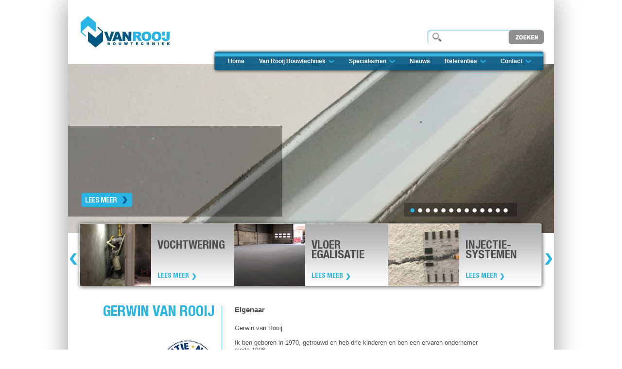

--- FILE ---
content_type: text/html
request_url: https://vanrooijbouwtechniek.nl/van-rooij-bouwtechniek/gerwin-van-rooij
body_size: 4765
content:
<!DOCTYPE html PUBLIC "-//W3C//DTD XHTML 1.0 Transitional//EN" "http://www.w3.org/TR/xhtml1/DTD/xhtml1-transitional.dtd">
<html xmlns="http://www.w3.org/1999/xhtml" xml:lang="en" lang="en">
  <head>
    <meta http-equiv="Content-Type" content="text/html;charset=UTF-8" />     
    <title>Gerwin van Rooij :: Van Rooij Bouwtechniek</title>
    <meta name="googlebot" content="noodp" />
    <meta name="robots" content="index, follow" />
    <meta name="description" content="" />
    <meta name="keywords" content="" />
    <meta name="author" content="Van Rooij Bouwtechniek" />
    <script type="text/javascript" src="//ajax.googleapis.com/ajax/libs/jquery/1.8/jquery.min.js"></script>
    <script type="text/javascript" src="/includes/jquery.cycle.js"></script>
		<script type="text/javascript" src="/includes/colorbox/jquery.colorbox-min.js"></script>
    <script type="text/javascript" src="/includes/jquery.js"></script>
    <link href="/includes/stylesheet.css" rel="stylesheet" type="text/css" media="all" />
    <link href="/includes/contact.css" rel="stylesheet" type="text/css" media="all" />
    <link href="/includes/colorbox/colorbox.css" rel="stylesheet" type="text/css" media="all" />
  </head>
  <body>
    <div class="anchor">
      <div class="container">
        <div class="header">
          <div class="logo"><a href="/"><img src="/images/van-rooij-bouwtechniek.jpg" alt="Van Rooij Bouwtechniek" border="0" /></a></div>
          <div class="search">
            <form method="post" name="search" action="/search">
              <input type="hidden" name="frmAction" value="frmSearch" />
              <table cellpadding="0" cellspacing="0" style="searchTable">
                <tr>
                  <td><input type="text" name="frmSearch" class="searchField" value="" /></td>
                  <td><input type="image" src="/images/search-btn.png" name="search" /></td>
                </tr>
              </table>
            </form>
          </div>
        </div>
        
        <div class="slideShowHolder">
          <div class="slideHolder">
                      
            <div>
              <img class="first" src="/images/visuals/52_2.jpg" alt="" />
              <div class="slideShowTextHolder">
                <h2></h2>
                                  <div class="link"><a href="/specialisme/ucrete_1"><img src="/images/lees_meer.png" alt="Lees meer over Ucrete vloersystemen" border="0" /></a></div>
                              </div>
            </div>
                      
            <div>
              <img  src="/images/visuals/43_2.jpg" alt="" />
              <div class="slideShowTextHolder">
                <h2>Polyurea wand-, vloer- en plafondbekleding </h2>
                                  <div class="link"><a href="/specialisme/polyurea-hotspray"><img src="/images/lees_meer.png" alt="Lees meer over Polyurea hotspray" border="0" /></a></div>
                              </div>
            </div>
                      
            <div>
              <img  src="/images/visuals/68_2.jpg" alt="" />
              <div class="slideShowTextHolder">
                <h2>Esthetische woonvloeren, creëer je eigen vloer</h2>
                                  <div class="link"><a href="/specialisme/esthetische-gietvloeren-"><img src="/images/lees_meer.png" alt="Lees meer over Esthetische woonvloeren " border="0" /></a></div>
                              </div>
            </div>
                      
            <div>
              <img  src="/images/visuals/20_2.jpg" alt="" />
              <div class="slideShowTextHolder">
                <h2>Houd het vocht tegen</h2>
                                  <div class="link"><a href="/specialisme/vochtwering"><img src="/images/lees_meer.png" alt="Lees meer over Vochtwering" border="0" /></a></div>
                              </div>
            </div>
                      
            <div>
              <img  src="/images/visuals/19_2.jpg" alt="" />
              <div class="slideShowTextHolder">
                <h2>Preventie is uitstel van onderhoud</h2>
                                  <div class="link"><a href="/specialisme/betonreparatie"><img src="/images/lees_meer.png" alt="Lees meer over Betonreparatie" border="0" /></a></div>
                              </div>
            </div>
                      
            <div>
              <img  src="/images/visuals/15_2.jpg" alt="" />
              <div class="slideShowTextHolder">
                <h2>De beste oplossingen voor vloeren</h2>
                                  <div class="link"><a href="/specialisme/kunststofvloeren"><img src="/images/lees_meer.png" alt="Lees meer over Kunststofvloeren" border="0" /></a></div>
                              </div>
            </div>
                      
            <div>
              <img  src="/images/visuals/21_2.jpg" alt="" />
              <div class="slideShowTextHolder">
                <h2>De beste oplossing begint bij de ondergrond</h2>
                                  <div class="link"><a href="/specialisme/reiniging"><img src="/images/lees_meer.png" alt="Lees meer over Reiniging" border="0" /></a></div>
                              </div>
            </div>
                      
            <div>
              <img  src="/images/visuals/32_2.jpg" alt="" />
              <div class="slideShowTextHolder">
                <h2>Spuittechniek</h2>
                                  <div class="link"><a href="/specialisme/spuittechnieken"><img src="/images/lees_meer.png" alt="Lees meer over Spuittechniek" border="0" /></a></div>
                              </div>
            </div>
                      
            <div>
              <img  src="/images/visuals/13_2.jpg" alt="" />
              <div class="slideShowTextHolder">
                <h2>Constructief en/of waterdichtend</h2>
                                  <div class="link"><a href="/specialisme/injectiesystemen"><img src="/images/lees_meer.png" alt="Lees meer over Injectiesystemen" border="0" /></a></div>
                              </div>
            </div>
                      
            <div>
              <img  src="/images/visuals/16_2.jpg" alt="" />
              <div class="slideShowTextHolder">
                <h2>Mooi en duurzaam</h2>
                                  <div class="link"><a href="/specialisme/coating-systemen"><img src="/images/lees_meer.png" alt="Lees meer over Coating systemen" border="0" /></a></div>
                              </div>
            </div>
                      
            <div>
              <img  src="/images/visuals/14_2.jpg" alt="" />
              <div class="slideShowTextHolder">
                <h2>Investering in de toekomst</h2>
                                  <div class="link"><a href="/specialisme/gevel-renovatie"><img src="/images/lees_meer.png" alt="Lees meer over Gevel renovatie" border="0" /></a></div>
                              </div>
            </div>
                      
            <div>
              <img  src="/images/visuals/18_2.jpg" alt="" />
              <div class="slideShowTextHolder">
                <h2>CVK Lamel Versteviging</h2>
                                  <div class="link"><a href="/specialisme/verlijming-cvk-lamel-versteviging"><img src="/images/lees_meer.png" alt="Lees meer over CVK Lamel verlijming" border="0" /></a></div>
                              </div>
            </div>
                      
            <div>
              <img  src="/images/visuals/17_2.jpg" alt="" />
              <div class="slideShowTextHolder">
                <h2>Een goede basis begint bij de ondergrond</h2>
                                  <div class="link"><a href="/specialisme/vloer-egalisatie"><img src="/images/lees_meer.png" alt="Lees meer over Vloer egalisatie" border="0" /></a></div>
                              </div>
            </div>
              
          </div>
                    <div id="slideControls" class="slideControls">
            <img id="slideButton0" class="slideButton" src="/images/slide_dot_active.png" alt="" border="0" />
                        <img id="slideButton1" class="slideButton" src="/images/slide_dot.png" alt="" border="0" />
                        <img id="slideButton2" class="slideButton" src="/images/slide_dot.png" alt="" border="0" />
                        <img id="slideButton3" class="slideButton" src="/images/slide_dot.png" alt="" border="0" />
                        <img id="slideButton4" class="slideButton" src="/images/slide_dot.png" alt="" border="0" />
                        <img id="slideButton5" class="slideButton" src="/images/slide_dot.png" alt="" border="0" />
                        <img id="slideButton6" class="slideButton" src="/images/slide_dot.png" alt="" border="0" />
                        <img id="slideButton7" class="slideButton" src="/images/slide_dot.png" alt="" border="0" />
                        <img id="slideButton8" class="slideButton" src="/images/slide_dot.png" alt="" border="0" />
                        <img id="slideButton9" class="slideButton" src="/images/slide_dot.png" alt="" border="0" />
                        <img id="slideButton10" class="slideButton" src="/images/slide_dot.png" alt="" border="0" />
                        <img id="slideButton11" class="slideButton" src="/images/slide_dot.png" alt="" border="0" />
                        <img id="slideButton12" class="slideButton" src="/images/slide_dot.png" alt="" border="0" />
                      </div>
                  </div>
        
        <div class="menu">
          <div class="menuLeft"></div>
          <div class="menuContent">
            <ul class="mainMenu">
              <li class="mainItem"><a href="/">Home</a></li>
              <li class="mainItem"><a href="/van-rooij-bouwtechniek/het-bedrijf" class="submenu">Van Rooij Bouwtechniek</a>
                <ul style="min-width: 180px;">
                  <li><a href="/van-rooij-bouwtechniek/het-bedrijf">Het bedrijf</a></li>
                  <li><a href="/van-rooij-bouwtechniek/gerwin-van-rooij">Gerwin van Rooij</a></li>
                  <li class="lastLi"><a href="/van-rooij-bouwtechniek/materialen-verkoop">Materialen verkoop</a></li>
                </ul>
              </li>
              <li class="mainItem"><a href="/specialisme/injectiesystemen" class="submenu">Specialismen</a>
                <ul>
                
                  <li ><a href="/specialisme/esthetische-gietvloeren-">Esthetische woonvloeren </a></li>
                
                  <li ><a href="/specialisme/polyurea-hotspray">Polyurea hotspray</a></li>
                
                  <li ><a href="/specialisme/kunststofvloeren">Kunststofvloeren</a></li>
                
                  <li ><a href="/specialisme/vochtwering">Vochtwering</a></li>
                
                  <li ><a href="/specialisme/ucrete_1">Ucrete vloersystemen</a></li>
                
                  <li ><a href="/specialisme/injectiesystemen">Injectiesystemen</a></li>
                
                  <li ><a href="/specialisme/vloer-egalisatie">Vloer egalisatie</a></li>
                
                  <li ><a href="/specialisme/betonreparatie">Betonreparatie</a></li>
                
                  <li ><a href="/specialisme/gevel-renovatie">Gevel renovatie</a></li>
                
                  <li ><a href="/specialisme/coating-systemen">Coating systemen</a></li>
                
                  <li ><a href="/specialisme/reiniging">Reiniging</a></li>
                
                  <li ><a href="/specialisme/spuittechnieken">Spuittechniek</a></li>
                
                  <li class='lastLi'><a href="/specialisme/verlijming-cvk-lamel-versteviging">CVK Lamel verlijming</a></li>
                  
                </ul>
              </li>
              <li class="mainItem"><a href="/nieuws/vakantiesluiting-kantoor">Nieuws</a></li>
              <li class="mainItem"><a href="/referenties/epoxygietvloeren" class="submenu">Referenties</a>
                <ul>
                
                  <li ><a href="/referenties/epoxygietvloeren">3 laags epoxygietvloer SMS metaal</a></li>
                
                  <li ><a href="/referenties/betonbescherming">Betonbescherming (hoge chemische weerstand) </a></li>
                
                  <li ><a href="/referenties/renovatie-vloer-nationale-opera-en-ballet">Renovatie vloer Nationale Opera & Ballet</a></li>
                
                  <li ><a href="/referenties/sika-poolcoat-">Renovatie zwembad</a></li>
                
                  <li ><a href="/referenties/ucrete-ud-200">Ucrete UD 200</a></li>
                
                  <li ><a href="/referenties/kelderafdichting-buitenzijde">Kelderafdichting buitenzijde </a></li>
                
                  <li ><a href="/referenties/polyurea-hotspray_1">Polyurea hotspray</a></li>
                
                  <li ><a href="/referenties/3-laags-coatingsysteem-hangaar">Chemicaliën bestendige coating </a></li>
                
                  <li ><a href="/referenties/rvs-aanrijdbescherming">RVS aanrijdbescherming</a></li>
                
                  <li ><a href="/referenties/ucrete-bc6-dp-10-en-dp-20-vloeren.-">Vloersystemen voedselverwerkende industrie</a></li>
                
                  <li ><a href="/referenties/remmers-snelle-gietvloersystemen-quickprotect">Remmers quick protect</a></li>
                
                  <li ><a href="/referenties/complete-kelderafdichting-amsterdam">Complete kelderafdichting Amsterdam</a></li>
                
                  <li ><a href="/referenties/vanrooijbouwtechniek.nl-referenties">Remmers Epoxyflex PG Tweesteden ziekenhuis Tilburg</a></li>
                
                  <li ><a href="/referenties/elastische-bitumen-afdichting">Elastische bitumen afdichting</a></li>
                
                  <li ><a href="/referenties/www.vanrooijbouwtechniek.nl-referenties">PUR injectie dilatatievoegen.</a></li>
                
                  <li ><a href="/referenties/vloerrenovatie-wienerberger-deest">Vloerrenovatie Wienerberger Deest</a></li>
                
                  <li ><a href="/referenties/afdichten-doorvoeren-m.b.v.-stopaq-techniek">Afdichten doorvoeren m.b.v. Stopaq techniek</a></li>
                
                  <li ><a href="/referenties/design-vloer-">Design vloer </a></li>
                
                  <li ><a href="/referenties/basf-ucrete-1">Nestlé te Nunspeet</a></li>
                
                  <li ><a href="/referenties/grouttech">Abbott Biologicals Olst</a></li>
                
                  <li class='lastLi'><a href="/referenties/basf-ucrete-">Liempf Melkpoederfabriek Kampen </a></li>
                  
                </ul>
              </li>
              <li class="mainItem"><a href="/contact/stel-uw-vraag" class="submenu">Contact</a>
                <ul>
                  <li><a href="/contact/stel-uw-vraag">Stel uw vraag</a></li>
                  <li class="lastLi"><a href="/contact/offerte-aanvragen">Offerte aanvragen</a></li>
                </ul>
              </li>   
            </ul>           
          </div>
          <div class="menuRight"></div>
        </div>
        
        <div class="sliderHolder">
          <div class="sliderLeft"><img src="/images/slider_left.png" alt="" border="" /></div>
          <div class="sliderFrame">
          
            <div class="sliderContent" style="width: 4121px;">
            
              <div class="sliderBlock">
                <div class="sliderImage"><img src="/images/visuals/52_0.jpg" alt="" /></div>
                <div class="sliderTitle"><p></p><a href="/specialisme/ucrete_1">LEES MEER</a></div>
              </div>
            
              <div class="sliderBlock">
                <div class="sliderImage"><img src="/images/visuals/32_0.jpg" alt="" /></div>
                <div class="sliderTitle"><p>Spuittechniek</p><a href="/specialisme/spuittechnieken">LEES MEER</a></div>
              </div>
            
              <div class="sliderBlock">
                <div class="sliderImage"><img src="/images/visuals/15_0.jpg" alt="" /></div>
                <div class="sliderTitle"><p>Kunststof-vloeren</p><a href="/specialisme/kunststofvloeren">LEES MEER</a></div>
              </div>
            
              <div class="sliderBlock">
                <div class="sliderImage"><img src="/images/visuals/20_0.jpg" alt="" /></div>
                <div class="sliderTitle"><p>Vochtwering</p><a href="/specialisme/vochtwering">LEES MEER</a></div>
              </div>
            
              <div class="sliderBlock">
                <div class="sliderImage"><img src="/images/visuals/17_0.jpg" alt="" /></div>
                <div class="sliderTitle"><p>Vloer egalisatie</p><a href="/specialisme/vloer-egalisatie">LEES MEER</a></div>
              </div>
            
              <div class="sliderBlock">
                <div class="sliderImage"><img src="/images/visuals/13_0.jpg" alt="" /></div>
                <div class="sliderTitle"><p>Injectie-systemen</p><a href="/specialisme/injectiesystemen">LEES MEER</a></div>
              </div>
            
              <div class="sliderBlock">
                <div class="sliderImage"><img src="/images/visuals/21_0.jpg" alt="" /></div>
                <div class="sliderTitle"><p>Reiniging</p><a href="/specialisme/reiniging">LEES MEER</a></div>
              </div>
            
              <div class="sliderBlock">
                <div class="sliderImage"><img src="/images/visuals/19_0.jpg" alt="" /></div>
                <div class="sliderTitle"><p>Beton-reparatie</p><a href="/specialisme/betonreparatie">LEES MEER</a></div>
              </div>
            
              <div class="sliderBlock">
                <div class="sliderImage"><img src="/images/visuals/68_0.jpg" alt="" /></div>
                <div class="sliderTitle"><p></p><a href="/specialisme/esthetische-gietvloeren-">LEES MEER</a></div>
              </div>
            
              <div class="sliderBlock">
                <div class="sliderImage"><img src="/images/visuals/14_0.jpg" alt="" /></div>
                <div class="sliderTitle"><p>Gevel Renovatie</p><a href="/specialisme/gevel-renovatie">LEES MEER</a></div>
              </div>
            
              <div class="sliderBlock">
                <div class="sliderImage"><img src="/images/visuals/18_0.jpg" alt="" /></div>
                <div class="sliderTitle"><p>CVK Lamel versteviging</p><a href="/specialisme/verlijming-cvk-lamel-versteviging">LEES MEER</a></div>
              </div>
            
              <div class="sliderBlock">
                <div class="sliderImage"><img src="/images/visuals/16_0.jpg" alt="" /></div>
                <div class="sliderTitle"><p>Coating systemen</p><a href="/specialisme/coating-systemen">LEES MEER</a></div>
              </div>
            
              <div class="sliderBlock">
                <div class="sliderImage"><img src="/images/visuals/43_0.jpg" alt="" /></div>
                <div class="sliderTitle"><p>Polyurea wand-, vloer- en plafondbekleding </p><a href="/specialisme/polyurea-hotspray">LEES MEER</a></div>
              </div>
              
            </div>
          </div>
          <div class="sliderRight"><img src="/images/slider_right.png" alt="" border="" /></div>
        </div>        
        
        <div class="content">
            <div class="contentLeft">
    <h1 class="active">GERWIN VAN ROOIJ</h1>
  <br><br>
  <img src="/images/logo_ag.jpg" alt="NOA Afbouw Garantie" style="margin-right: 10px; width: 120px;">
  </div>
<div class="contentTxt">
  <h1>Eigenaar</h1>
  <p>Gerwin van Rooij<br />
<br />
Ik ben geboren in 1970, getrouwd en heb drie kinderen en ben een ervaren ondernemer sinds 1996.<br />
<br />
In 2004 vestigde ik Van Rooij Bouwtechniek in Etten-Leur. Het doel van de onderneming is om bepaalde probleemstellingen zowel preventief als curatief een oplossing te bieden.<br />
<br />
Voordat ik van Rooij Bouwtechniek heb opgestart ben ik altijd werkzaam geweest bij fabrikant Remmers Bouwchemie, leverancier van Bouwchemische produkten.&nbsp;<br />
<br />
Door velen jaren ervaring heeft Van Rooij Bouwtechniek voor diverse probleemstellingen een passende oplossing. Hierbij wordt altijd met de wens van de opdrachtgever rekening gehouden maar kwaliteit en functionaliteit staan hierin centraal.&nbsp;De passie en gedrevenheid die we gezamenlijk uitstralen komt ten goede van het eindresultaat.<br />
<br />
<strong><em>Een &ldquo;zesje&rdquo; is voor mij niet voldoende we gaan voor volle tevredenheid.</em></strong><br type="_moz" />
</p>
  <a href="/contact/stel-uw-vraag"><img src="/images/neem-contact-met-ons-op.jpg" alt="Neem contact met ons op" border="0" /></a>
</div>          <div style="clear: both;"></div>
          <div class="socialMedia">
            <a href="https://www.facebook.com/vanRooijBouwtechniek" target="_blank"><img src="/images/fb-icon.png" alt="Social Media - Facebook - YouTube" border="0" /></a>
            <a href="https://www.linkedin.com/company/van-rooij-bouwtechniek/" target="_blank"><img src="/images/lnkdn-icon.png" alt="Social Media - LinkedIn - YouTube" border="0" /></a>
          </div>
          <div style="clear: both;"></div>
        </div>
        <div class="footer">
          <div class="footerContact"><h1>Van Rooij Bouwtechniek</h1><p>Handelsweg 9a<br />4879 AJ Etten-Leur<br />T: 076 - 503 89 89<br />F: 076 - 502 00 20</p><img style="margin-top: 12px;" src="/images/cetradex-iso-vca.png" height="100" border="0" alt="ISO 9001 gecertificeerd - VCA gecertificeerd" /></div>
          <div class="footerCallback">
                        <form method="post" name="callbackForm" action="">
              <input type="hidden" name="frmAction" value="belTerug" />
                <h3>Wij bellen u terug!</h3>
                <p>Naam </p>
                <input type="text" name="frmCallBackName" class="inputCallback" />
                <p>Telefoonnummer </p>
                <input type="text" name="frmCallBackPhone" class="inputCallback" /><br />
                <input type="image" src="/images/bevestigen.jpg" name="frmCallBackSubmit" class="" />
              </form>
                    </div>
          <div class="footerReferentie">
            <h3>Vrijblijvend contact</h3>
            <p>Bent u benieuwd naar &eacute;&eacute;n van onze oplossingen of diensten? Zou u graag willen weten wat een bepaalde dienst of product zou gaan kosten?<br /><br />Neem gerust contact met ons op! Wij staan u graag en geheel vrijblijvend te woord. Graag zetten wij onze kennis en jarenlange ervaring in om u van dienst te zijn.</p>
          </div>
          <div style="clear: both;"></div>
        </div>
        <div class="footerMenu">
          <a href="<br />
<b>Warning</b>:  Missing argument 1 for makeLink(), called in /var/www/vhosts/vanrooijbouwtechniek.nl/httpdocs/index.php on line 270 and defined in <b>/var/www/vhosts/vanrooijbouwtechniek.nl/httpdocs/includes/functions.php</b> on line <b>2</b><br />
<br />
<b>Warning</b>:  implode() [<a href='function.implode'>function.implode</a>]: Invalid arguments passed in <b>/var/www/vhosts/vanrooijbouwtechniek.nl/httpdocs/includes/functions.php</b> on line <b>4</b><br />
/">Van Rooij Bouwtechniek</a>&nbsp;-&nbsp;<a href="<br />
<b>Warning</b>:  Missing argument 1 for makeLink(), called in /var/www/vhosts/vanrooijbouwtechniek.nl/httpdocs/index.php on line 270 and defined in <b>/var/www/vhosts/vanrooijbouwtechniek.nl/httpdocs/includes/functions.php</b> on line <b>2</b><br />
<br />
<b>Warning</b>:  implode() [<a href='function.implode'>function.implode</a>]: Invalid arguments passed in <b>/var/www/vhosts/vanrooijbouwtechniek.nl/httpdocs/includes/functions.php</b> on line <b>4</b><br />
/">Materialen verkoop</a>&nbsp;-&nbsp;<a href="<br />
<b>Warning</b>:  Missing argument 1 for makeLink(), called in /var/www/vhosts/vanrooijbouwtechniek.nl/httpdocs/index.php on line 270 and defined in <b>/var/www/vhosts/vanrooijbouwtechniek.nl/httpdocs/includes/functions.php</b> on line <b>2</b><br />
<br />
<b>Warning</b>:  implode() [<a href='function.implode'>function.implode</a>]: Invalid arguments passed in <b>/var/www/vhosts/vanrooijbouwtechniek.nl/httpdocs/includes/functions.php</b> on line <b>4</b><br />
/">Contact</a>
          <br /><br /><b>Specialismen</b><br />
          <a href="/specialisme/injectiesystemen">Injectiesystemen</a>
&nbsp;-&nbsp;          <a href="/specialisme/gevel-renovatie">Gevel renovatie</a>
&nbsp;-&nbsp;          <a href="/specialisme/kunststofvloeren">Kunststofvloeren</a>
&nbsp;-&nbsp;          <a href="/specialisme/coating-systemen">Coating systemen</a>
&nbsp;-&nbsp;          <a href="/specialisme/vloer-egalisatie">Vloer egalisatie</a>
&nbsp;-&nbsp;          <a href="/specialisme/verlijming-cvk-lamel-versteviging">CVK Lamel verlijming</a>
&nbsp;-&nbsp;          <a href="/specialisme/betonreparatie">Betonreparatie</a>
&nbsp;-&nbsp;          <a href="/specialisme/vochtwering">Vochtwering</a>
&nbsp;-&nbsp;          <a href="/specialisme/reiniging">Reiniging</a>
&nbsp;-&nbsp;          <a href="/specialisme/spuittechnieken">Spuittechniek</a>
&nbsp;-&nbsp;          <a href="/specialisme/polyurea-hotspray">Polyurea hotspray</a>
&nbsp;-&nbsp;          <a href="/specialisme/ucrete_1">Ucrete vloersystemen</a>
&nbsp;-&nbsp;          <a href="/specialisme/esthetische-gietvloeren-">Esthetische woonvloeren </a>
        <br /><br /><b>Locaties</b><br />
          <a href="/locaties/limburg">Nederland, Belgie en Duitsland</a>
        </div>
      </div>
    </div>   
    <script>
      (function(i,s,o,g,r,a,m){i['GoogleAnalyticsObject']=r;i[r]=i[r]||function(){
      (i[r].q=i[r].q||[]).push(arguments)},i[r].l=1*new Date();a=s.createElement(o),
      m=s.getElementsByTagName(o)[0];a.async=1;a.src=g;m.parentNode.insertBefore(a,m)
      })(window,document,'script','//www.google-analytics.com/analytics.js','ga');
    
      ga('create', 'UA-13171331-2', 'auto');
      ga('send', 'pageview');
    
    </script>  
  </body>
</html>

--- FILE ---
content_type: text/html
request_url: https://vanrooijbouwtechniek.nl/includes/contact.css
body_size: 4330
content:
<!DOCTYPE html PUBLIC "-//W3C//DTD XHTML 1.0 Transitional//EN" "http://www.w3.org/TR/xhtml1/DTD/xhtml1-transitional.dtd">
<html xmlns="http://www.w3.org/1999/xhtml" xml:lang="en" lang="en">
  <head>
    <meta http-equiv="Content-Type" content="text/html;charset=UTF-8" />     
    <title>Van Rooij Bouwtechniek :: Onderzoek, advies en oplossingen op het gebied van bouwchemie.</title>
    <meta name="googlebot" content="noodp" />
    <meta name="robots" content="index, follow" />
    <meta name="description" content="" />
    <meta name="keywords" content="" />
    <meta name="author" content="Van Rooij Bouwtechniek" />
    <script type="text/javascript" src="//ajax.googleapis.com/ajax/libs/jquery/1.8/jquery.min.js"></script>
    <script type="text/javascript" src="/includes/jquery.cycle.js"></script>
		<script type="text/javascript" src="/includes/colorbox/jquery.colorbox-min.js"></script>
    <script type="text/javascript" src="/includes/jquery.js"></script>
    <link href="/includes/stylesheet.css" rel="stylesheet" type="text/css" media="all" />
    <link href="/includes/contact.css" rel="stylesheet" type="text/css" media="all" />
    <link href="/includes/colorbox/colorbox.css" rel="stylesheet" type="text/css" media="all" />
  </head>
  <body>
    <div class="anchor">
      <div class="container">
        <div class="header">
          <div class="logo"><a href="/"><img src="/images/van-rooij-bouwtechniek.jpg" alt="Van Rooij Bouwtechniek" border="0" /></a></div>
          <div class="search">
            <form method="post" name="search" action="/search">
              <input type="hidden" name="frmAction" value="frmSearch" />
              <table cellpadding="0" cellspacing="0" style="searchTable">
                <tr>
                  <td><input type="text" name="frmSearch" class="searchField" value="" /></td>
                  <td><input type="image" src="/images/search-btn.png" name="search" /></td>
                </tr>
              </table>
            </form>
          </div>
        </div>
        
        <div class="slideShowHolder">
          <div class="slideHolder">
                      
            <div>
              <img class="first" src="/images/visuals/14_2.jpg" alt="" />
              <div class="slideShowTextHolder">
                <h2>Investering in de toekomst</h2>
                                  <div class="link"><a href="/specialisme/gevel-renovatie"><img src="/images/lees_meer.png" alt="Lees meer over Gevel renovatie" border="0" /></a></div>
                              </div>
            </div>
                      
            <div>
              <img  src="/images/visuals/32_2.jpg" alt="" />
              <div class="slideShowTextHolder">
                <h2>Spuittechniek</h2>
                                  <div class="link"><a href="/specialisme/spuittechnieken"><img src="/images/lees_meer.png" alt="Lees meer over Spuittechniek" border="0" /></a></div>
                              </div>
            </div>
                      
            <div>
              <img  src="/images/visuals/19_2.jpg" alt="" />
              <div class="slideShowTextHolder">
                <h2>Preventie is uitstel van onderhoud</h2>
                                  <div class="link"><a href="/specialisme/betonreparatie"><img src="/images/lees_meer.png" alt="Lees meer over Betonreparatie" border="0" /></a></div>
                              </div>
            </div>
                      
            <div>
              <img  src="/images/visuals/21_2.jpg" alt="" />
              <div class="slideShowTextHolder">
                <h2>De beste oplossing begint bij de ondergrond</h2>
                                  <div class="link"><a href="/specialisme/reiniging"><img src="/images/lees_meer.png" alt="Lees meer over Reiniging" border="0" /></a></div>
                              </div>
            </div>
                      
            <div>
              <img  src="/images/visuals/13_2.jpg" alt="" />
              <div class="slideShowTextHolder">
                <h2>Constructief en/of waterdichtend</h2>
                                  <div class="link"><a href="/specialisme/injectiesystemen"><img src="/images/lees_meer.png" alt="Lees meer over Injectiesystemen" border="0" /></a></div>
                              </div>
            </div>
                      
            <div>
              <img  src="/images/visuals/68_2.jpg" alt="" />
              <div class="slideShowTextHolder">
                <h2>Esthetische woonvloeren, creëer je eigen vloer</h2>
                                  <div class="link"><a href="/specialisme/esthetische-gietvloeren-"><img src="/images/lees_meer.png" alt="Lees meer over Esthetische woonvloeren " border="0" /></a></div>
                              </div>
            </div>
                      
            <div>
              <img  src="/images/visuals/15_2.jpg" alt="" />
              <div class="slideShowTextHolder">
                <h2>De beste oplossingen voor vloeren</h2>
                                  <div class="link"><a href="/specialisme/kunststofvloeren"><img src="/images/lees_meer.png" alt="Lees meer over Kunststofvloeren" border="0" /></a></div>
                              </div>
            </div>
                      
            <div>
              <img  src="/images/visuals/16_2.jpg" alt="" />
              <div class="slideShowTextHolder">
                <h2>Mooi en duurzaam</h2>
                                  <div class="link"><a href="/specialisme/coating-systemen"><img src="/images/lees_meer.png" alt="Lees meer over Coating systemen" border="0" /></a></div>
                              </div>
            </div>
                      
            <div>
              <img  src="/images/visuals/18_2.jpg" alt="" />
              <div class="slideShowTextHolder">
                <h2>CVK Lamel Versteviging</h2>
                                  <div class="link"><a href="/specialisme/verlijming-cvk-lamel-versteviging"><img src="/images/lees_meer.png" alt="Lees meer over CVK Lamel verlijming" border="0" /></a></div>
                              </div>
            </div>
                      
            <div>
              <img  src="/images/visuals/17_2.jpg" alt="" />
              <div class="slideShowTextHolder">
                <h2>Een goede basis begint bij de ondergrond</h2>
                                  <div class="link"><a href="/specialisme/vloer-egalisatie"><img src="/images/lees_meer.png" alt="Lees meer over Vloer egalisatie" border="0" /></a></div>
                              </div>
            </div>
                      
            <div>
              <img  src="/images/visuals/52_2.jpg" alt="" />
              <div class="slideShowTextHolder">
                <h2></h2>
                                  <div class="link"><a href="/specialisme/ucrete_1"><img src="/images/lees_meer.png" alt="Lees meer over Ucrete vloersystemen" border="0" /></a></div>
                              </div>
            </div>
                      
            <div>
              <img  src="/images/visuals/20_2.jpg" alt="" />
              <div class="slideShowTextHolder">
                <h2>Houd het vocht tegen</h2>
                                  <div class="link"><a href="/specialisme/vochtwering"><img src="/images/lees_meer.png" alt="Lees meer over Vochtwering" border="0" /></a></div>
                              </div>
            </div>
                      
            <div>
              <img  src="/images/visuals/43_2.jpg" alt="" />
              <div class="slideShowTextHolder">
                <h2>Polyurea wand-, vloer- en plafondbekleding </h2>
                                  <div class="link"><a href="/specialisme/polyurea-hotspray"><img src="/images/lees_meer.png" alt="Lees meer over Polyurea hotspray" border="0" /></a></div>
                              </div>
            </div>
              
          </div>
                    <div id="slideControls" class="slideControls">
            <img id="slideButton0" class="slideButton" src="/images/slide_dot_active.png" alt="" border="0" />
                        <img id="slideButton1" class="slideButton" src="/images/slide_dot.png" alt="" border="0" />
                        <img id="slideButton2" class="slideButton" src="/images/slide_dot.png" alt="" border="0" />
                        <img id="slideButton3" class="slideButton" src="/images/slide_dot.png" alt="" border="0" />
                        <img id="slideButton4" class="slideButton" src="/images/slide_dot.png" alt="" border="0" />
                        <img id="slideButton5" class="slideButton" src="/images/slide_dot.png" alt="" border="0" />
                        <img id="slideButton6" class="slideButton" src="/images/slide_dot.png" alt="" border="0" />
                        <img id="slideButton7" class="slideButton" src="/images/slide_dot.png" alt="" border="0" />
                        <img id="slideButton8" class="slideButton" src="/images/slide_dot.png" alt="" border="0" />
                        <img id="slideButton9" class="slideButton" src="/images/slide_dot.png" alt="" border="0" />
                        <img id="slideButton10" class="slideButton" src="/images/slide_dot.png" alt="" border="0" />
                        <img id="slideButton11" class="slideButton" src="/images/slide_dot.png" alt="" border="0" />
                        <img id="slideButton12" class="slideButton" src="/images/slide_dot.png" alt="" border="0" />
                      </div>
                  </div>
        
        <div class="menu">
          <div class="menuLeft"></div>
          <div class="menuContent">
            <ul class="mainMenu">
              <li class="mainItem"><a href="/">Home</a></li>
              <li class="mainItem"><a href="/van-rooij-bouwtechniek/het-bedrijf" class="submenu">Van Rooij Bouwtechniek</a>
                <ul style="min-width: 180px;">
                  <li><a href="/van-rooij-bouwtechniek/het-bedrijf">Het bedrijf</a></li>
                  <li><a href="/van-rooij-bouwtechniek/gerwin-van-rooij">Gerwin van Rooij</a></li>
                  <li class="lastLi"><a href="/van-rooij-bouwtechniek/materialen-verkoop">Materialen verkoop</a></li>
                </ul>
              </li>
              <li class="mainItem"><a href="/specialisme/injectiesystemen" class="submenu">Specialismen</a>
                <ul>
                
                  <li ><a href="/specialisme/esthetische-gietvloeren-">Esthetische woonvloeren </a></li>
                
                  <li ><a href="/specialisme/polyurea-hotspray">Polyurea hotspray</a></li>
                
                  <li ><a href="/specialisme/kunststofvloeren">Kunststofvloeren</a></li>
                
                  <li ><a href="/specialisme/vochtwering">Vochtwering</a></li>
                
                  <li ><a href="/specialisme/ucrete_1">Ucrete vloersystemen</a></li>
                
                  <li ><a href="/specialisme/injectiesystemen">Injectiesystemen</a></li>
                
                  <li ><a href="/specialisme/vloer-egalisatie">Vloer egalisatie</a></li>
                
                  <li ><a href="/specialisme/betonreparatie">Betonreparatie</a></li>
                
                  <li ><a href="/specialisme/gevel-renovatie">Gevel renovatie</a></li>
                
                  <li ><a href="/specialisme/coating-systemen">Coating systemen</a></li>
                
                  <li ><a href="/specialisme/reiniging">Reiniging</a></li>
                
                  <li ><a href="/specialisme/spuittechnieken">Spuittechniek</a></li>
                
                  <li class='lastLi'><a href="/specialisme/verlijming-cvk-lamel-versteviging">CVK Lamel verlijming</a></li>
                  
                </ul>
              </li>
              <li class="mainItem"><a href="/nieuws/vakantiesluiting-kantoor">Nieuws</a></li>
              <li class="mainItem"><a href="/referenties/epoxygietvloeren" class="submenu">Referenties</a>
                <ul>
                
                  <li ><a href="/referenties/epoxygietvloeren">3 laags epoxygietvloer SMS metaal</a></li>
                
                  <li ><a href="/referenties/betonbescherming">Betonbescherming (hoge chemische weerstand) </a></li>
                
                  <li ><a href="/referenties/renovatie-vloer-nationale-opera-en-ballet">Renovatie vloer Nationale Opera & Ballet</a></li>
                
                  <li ><a href="/referenties/sika-poolcoat-">Renovatie zwembad</a></li>
                
                  <li ><a href="/referenties/ucrete-ud-200">Ucrete UD 200</a></li>
                
                  <li ><a href="/referenties/kelderafdichting-buitenzijde">Kelderafdichting buitenzijde </a></li>
                
                  <li ><a href="/referenties/polyurea-hotspray_1">Polyurea hotspray</a></li>
                
                  <li ><a href="/referenties/3-laags-coatingsysteem-hangaar">Chemicaliën bestendige coating </a></li>
                
                  <li ><a href="/referenties/rvs-aanrijdbescherming">RVS aanrijdbescherming</a></li>
                
                  <li ><a href="/referenties/ucrete-bc6-dp-10-en-dp-20-vloeren.-">Vloersystemen voedselverwerkende industrie</a></li>
                
                  <li ><a href="/referenties/remmers-snelle-gietvloersystemen-quickprotect">Remmers quick protect</a></li>
                
                  <li ><a href="/referenties/complete-kelderafdichting-amsterdam">Complete kelderafdichting Amsterdam</a></li>
                
                  <li ><a href="/referenties/vanrooijbouwtechniek.nl-referenties">Remmers Epoxyflex PG Tweesteden ziekenhuis Tilburg</a></li>
                
                  <li ><a href="/referenties/elastische-bitumen-afdichting">Elastische bitumen afdichting</a></li>
                
                  <li ><a href="/referenties/www.vanrooijbouwtechniek.nl-referenties">PUR injectie dilatatievoegen.</a></li>
                
                  <li ><a href="/referenties/vloerrenovatie-wienerberger-deest">Vloerrenovatie Wienerberger Deest</a></li>
                
                  <li ><a href="/referenties/afdichten-doorvoeren-m.b.v.-stopaq-techniek">Afdichten doorvoeren m.b.v. Stopaq techniek</a></li>
                
                  <li ><a href="/referenties/design-vloer-">Design vloer </a></li>
                
                  <li ><a href="/referenties/basf-ucrete-1">Nestlé te Nunspeet</a></li>
                
                  <li ><a href="/referenties/grouttech">Abbott Biologicals Olst</a></li>
                
                  <li class='lastLi'><a href="/referenties/basf-ucrete-">Liempf Melkpoederfabriek Kampen </a></li>
                  
                </ul>
              </li>
              <li class="mainItem"><a href="/contact/stel-uw-vraag" class="submenu">Contact</a>
                <ul>
                  <li><a href="/contact/stel-uw-vraag">Stel uw vraag</a></li>
                  <li class="lastLi"><a href="/contact/offerte-aanvragen">Offerte aanvragen</a></li>
                </ul>
              </li>   
            </ul>           
          </div>
          <div class="menuRight"></div>
        </div>
        
        <div class="sliderHolder">
          <div class="sliderLeft"><img src="/images/slider_left.png" alt="" border="" /></div>
          <div class="sliderFrame">
          
            <div class="sliderContent" style="width: 4121px;">
            
              <div class="sliderBlock">
                <div class="sliderImage"><img src="/images/visuals/19_0.jpg" alt="" /></div>
                <div class="sliderTitle"><p>Beton-reparatie</p><a href="/specialisme/betonreparatie">LEES MEER</a></div>
              </div>
            
              <div class="sliderBlock">
                <div class="sliderImage"><img src="/images/visuals/68_0.jpg" alt="" /></div>
                <div class="sliderTitle"><p></p><a href="/specialisme/esthetische-gietvloeren-">LEES MEER</a></div>
              </div>
            
              <div class="sliderBlock">
                <div class="sliderImage"><img src="/images/visuals/14_0.jpg" alt="" /></div>
                <div class="sliderTitle"><p>Gevel Renovatie</p><a href="/specialisme/gevel-renovatie">LEES MEER</a></div>
              </div>
            
              <div class="sliderBlock">
                <div class="sliderImage"><img src="/images/visuals/16_0.jpg" alt="" /></div>
                <div class="sliderTitle"><p>Coating systemen</p><a href="/specialisme/coating-systemen">LEES MEER</a></div>
              </div>
            
              <div class="sliderBlock">
                <div class="sliderImage"><img src="/images/visuals/20_0.jpg" alt="" /></div>
                <div class="sliderTitle"><p>Vochtwering</p><a href="/specialisme/vochtwering">LEES MEER</a></div>
              </div>
            
              <div class="sliderBlock">
                <div class="sliderImage"><img src="/images/visuals/32_0.jpg" alt="" /></div>
                <div class="sliderTitle"><p>Spuittechniek</p><a href="/specialisme/spuittechnieken">LEES MEER</a></div>
              </div>
            
              <div class="sliderBlock">
                <div class="sliderImage"><img src="/images/visuals/21_0.jpg" alt="" /></div>
                <div class="sliderTitle"><p>Reiniging</p><a href="/specialisme/reiniging">LEES MEER</a></div>
              </div>
            
              <div class="sliderBlock">
                <div class="sliderImage"><img src="/images/visuals/13_0.jpg" alt="" /></div>
                <div class="sliderTitle"><p>Injectie-systemen</p><a href="/specialisme/injectiesystemen">LEES MEER</a></div>
              </div>
            
              <div class="sliderBlock">
                <div class="sliderImage"><img src="/images/visuals/15_0.jpg" alt="" /></div>
                <div class="sliderTitle"><p>Kunststof-vloeren</p><a href="/specialisme/kunststofvloeren">LEES MEER</a></div>
              </div>
            
              <div class="sliderBlock">
                <div class="sliderImage"><img src="/images/visuals/43_0.jpg" alt="" /></div>
                <div class="sliderTitle"><p>Polyurea wand-, vloer- en plafondbekleding </p><a href="/specialisme/polyurea-hotspray">LEES MEER</a></div>
              </div>
            
              <div class="sliderBlock">
                <div class="sliderImage"><img src="/images/visuals/17_0.jpg" alt="" /></div>
                <div class="sliderTitle"><p>Vloer egalisatie</p><a href="/specialisme/vloer-egalisatie">LEES MEER</a></div>
              </div>
            
              <div class="sliderBlock">
                <div class="sliderImage"><img src="/images/visuals/52_0.jpg" alt="" /></div>
                <div class="sliderTitle"><p></p><a href="/specialisme/ucrete_1">LEES MEER</a></div>
              </div>
            
              <div class="sliderBlock">
                <div class="sliderImage"><img src="/images/visuals/18_0.jpg" alt="" /></div>
                <div class="sliderTitle"><p>CVK Lamel versteviging</p><a href="/specialisme/verlijming-cvk-lamel-versteviging">LEES MEER</a></div>
              </div>
              
            </div>
          </div>
          <div class="sliderRight"><img src="/images/slider_right.png" alt="" border="" /></div>
        </div>        
        
        <div class="content">
          <br />
<b>Warning</b>:  include(/var/www/vhosts/vanrooijbouwtechniek.nl/httpdocs/pages/includes.php) [<a href='function.include'>function.include</a>]: failed to open stream: No such file or directory in <b>/var/www/vhosts/vanrooijbouwtechniek.nl/httpdocs/index.php</b> on line <b>235</b><br />
<br />
<b>Warning</b>:  include(/var/www/vhosts/vanrooijbouwtechniek.nl/httpdocs/pages/includes.php) [<a href='function.include'>function.include</a>]: failed to open stream: No such file or directory in <b>/var/www/vhosts/vanrooijbouwtechniek.nl/httpdocs/index.php</b> on line <b>235</b><br />
<br />
<b>Warning</b>:  include() [<a href='function.include'>function.include</a>]: Failed opening '/var/www/vhosts/vanrooijbouwtechniek.nl/httpdocs/pages/includes.php' for inclusion (include_path='.:/opt/plesk/php/5.2/share/pear') in <b>/var/www/vhosts/vanrooijbouwtechniek.nl/httpdocs/index.php</b> on line <b>235</b><br />
          <div style="clear: both;"></div>
          <div class="socialMedia">
            <a href="https://www.facebook.com/vanRooijBouwtechniek" target="_blank"><img src="/images/fb-icon.png" alt="Social Media - Facebook - YouTube" border="0" /></a>
            <a href="https://www.linkedin.com/company/van-rooij-bouwtechniek/" target="_blank"><img src="/images/lnkdn-icon.png" alt="Social Media - LinkedIn - YouTube" border="0" /></a>
          </div>
          <div style="clear: both;"></div>
        </div>
        <div class="footer">
          <div class="footerContact"><h1>Van Rooij Bouwtechniek</h1><p>Handelsweg 9a<br />4879 AJ Etten-Leur<br />T: 076 - 503 89 89<br />F: 076 - 502 00 20</p><img style="margin-top: 12px;" src="/images/cetradex-iso-vca.png" height="100" border="0" alt="ISO 9001 gecertificeerd - VCA gecertificeerd" /></div>
          <div class="footerCallback">
                        <form method="post" name="callbackForm" action="">
              <input type="hidden" name="frmAction" value="belTerug" />
                <h3>Wij bellen u terug!</h3>
                <p>Naam </p>
                <input type="text" name="frmCallBackName" class="inputCallback" />
                <p>Telefoonnummer </p>
                <input type="text" name="frmCallBackPhone" class="inputCallback" /><br />
                <input type="image" src="/images/bevestigen.jpg" name="frmCallBackSubmit" class="" />
              </form>
                    </div>
          <div class="footerReferentie">
            <h3>Vrijblijvend contact</h3>
            <p>Bent u benieuwd naar &eacute;&eacute;n van onze oplossingen of diensten? Zou u graag willen weten wat een bepaalde dienst of product zou gaan kosten?<br /><br />Neem gerust contact met ons op! Wij staan u graag en geheel vrijblijvend te woord. Graag zetten wij onze kennis en jarenlange ervaring in om u van dienst te zijn.</p>
          </div>
          <div style="clear: both;"></div>
        </div>
        <div class="footerMenu">
          <a href="<br />
<b>Warning</b>:  Missing argument 1 for makeLink(), called in /var/www/vhosts/vanrooijbouwtechniek.nl/httpdocs/index.php on line 270 and defined in <b>/var/www/vhosts/vanrooijbouwtechniek.nl/httpdocs/includes/functions.php</b> on line <b>2</b><br />
<br />
<b>Warning</b>:  implode() [<a href='function.implode'>function.implode</a>]: Invalid arguments passed in <b>/var/www/vhosts/vanrooijbouwtechniek.nl/httpdocs/includes/functions.php</b> on line <b>4</b><br />
/">Van Rooij Bouwtechniek</a>&nbsp;-&nbsp;<a href="<br />
<b>Warning</b>:  Missing argument 1 for makeLink(), called in /var/www/vhosts/vanrooijbouwtechniek.nl/httpdocs/index.php on line 270 and defined in <b>/var/www/vhosts/vanrooijbouwtechniek.nl/httpdocs/includes/functions.php</b> on line <b>2</b><br />
<br />
<b>Warning</b>:  implode() [<a href='function.implode'>function.implode</a>]: Invalid arguments passed in <b>/var/www/vhosts/vanrooijbouwtechniek.nl/httpdocs/includes/functions.php</b> on line <b>4</b><br />
/">Materialen verkoop</a>&nbsp;-&nbsp;<a href="<br />
<b>Warning</b>:  Missing argument 1 for makeLink(), called in /var/www/vhosts/vanrooijbouwtechniek.nl/httpdocs/index.php on line 270 and defined in <b>/var/www/vhosts/vanrooijbouwtechniek.nl/httpdocs/includes/functions.php</b> on line <b>2</b><br />
<br />
<b>Warning</b>:  implode() [<a href='function.implode'>function.implode</a>]: Invalid arguments passed in <b>/var/www/vhosts/vanrooijbouwtechniek.nl/httpdocs/includes/functions.php</b> on line <b>4</b><br />
/">Contact</a>
          <br /><br /><b>Specialismen</b><br />
          <a href="/specialisme/injectiesystemen">Injectiesystemen</a>
&nbsp;-&nbsp;          <a href="/specialisme/gevel-renovatie">Gevel renovatie</a>
&nbsp;-&nbsp;          <a href="/specialisme/kunststofvloeren">Kunststofvloeren</a>
&nbsp;-&nbsp;          <a href="/specialisme/coating-systemen">Coating systemen</a>
&nbsp;-&nbsp;          <a href="/specialisme/vloer-egalisatie">Vloer egalisatie</a>
&nbsp;-&nbsp;          <a href="/specialisme/verlijming-cvk-lamel-versteviging">CVK Lamel verlijming</a>
&nbsp;-&nbsp;          <a href="/specialisme/betonreparatie">Betonreparatie</a>
&nbsp;-&nbsp;          <a href="/specialisme/vochtwering">Vochtwering</a>
&nbsp;-&nbsp;          <a href="/specialisme/reiniging">Reiniging</a>
&nbsp;-&nbsp;          <a href="/specialisme/spuittechnieken">Spuittechniek</a>
&nbsp;-&nbsp;          <a href="/specialisme/polyurea-hotspray">Polyurea hotspray</a>
&nbsp;-&nbsp;          <a href="/specialisme/ucrete_1">Ucrete vloersystemen</a>
&nbsp;-&nbsp;          <a href="/specialisme/esthetische-gietvloeren-">Esthetische woonvloeren </a>
        <br /><br /><b>Locaties</b><br />
          <a href="/locaties/limburg">Nederland, Belgie en Duitsland</a>
        </div>
      </div>
    </div>   
    <script>
      (function(i,s,o,g,r,a,m){i['GoogleAnalyticsObject']=r;i[r]=i[r]||function(){
      (i[r].q=i[r].q||[]).push(arguments)},i[r].l=1*new Date();a=s.createElement(o),
      m=s.getElementsByTagName(o)[0];a.async=1;a.src=g;m.parentNode.insertBefore(a,m)
      })(window,document,'script','//www.google-analytics.com/analytics.js','ga');
    
      ga('create', 'UA-13171331-2', 'auto');
      ga('send', 'pageview');
    
    </script>  
  </body>
</html>

--- FILE ---
content_type: text/css
request_url: https://vanrooijbouwtechniek.nl/includes/stylesheet.css
body_size: 2341
content:
@font-face {
		font-family: 'HelveticaNeueLTStd-BdCn';
		src: url('fonts/helveticaneueltstd-bdcn.eot');
		src: url('fonts/helveticaneueltstd-bdcn.eot?#iefix') format('embedded-opentype'),
				 url('fonts/helveticaneueltstd-bdcn.woff') format('woff'),
				 url('fonts/helveticaneueltstd-bdcn.ttf') format('truetype'),
				 url('fonts/helveticaneueltstd-bdcn.svg#helveticaneueltstd-bdcn') format('svg');
		font-weight: normal;
		font-style: normal;
}

html, body, h1, h2, h3{
  margin: 0px;
  padding: 0px;
}
html{
  overflow-y: scroll;
}

body{
  font-family: arial, sans-serif;
}

div.anchor{
  position: absolute;
  left: 50%;
  top: 0px;
}

div.container{
  position: absolute;
  left: -500px;
  top: 0px;
  box-shadow: 0 0 50px #999;
}


div.search{
  height: 53px;
  position: absolute;
  top:60px;
  right:20px;
}
table.searchTable{
  width:235px;
}
input.searchField{
  background:url('../images/search-bg.png') no-repeat;
  height:30px;
  width:137px;
  border:0;
  padding-left:35px;
  margin-top:1px;
  line-height:25px;
}
div.singleSearchResult{
  border-bottom:1px solid #41bde7;
  margin:5px 0;  
}
div.singleSearchResult a{
  color:#B9B9B9;
  font-weight:700;
  text-decoration:none;
}
div.singleSearchResult a:hover{
  color:#41bde7;
}

div.menu{
  height: 53px;
  position: absolute;
  right: 13px;
  top: 100px;
  z-index: 10;
}
div.menuLeft{
  height: 53px;
  width: 19px;
  background-image: url("../images/menu_left.png");
  float: left;
}
div.menuContent{
  height: 53px;
  background-image: url("../images/menu_spacer.png");
  float: left;
}
div.menuRight{
  height: 53px;
  width: 19px;
  background-image: url("../images/menu_right.png");
  float: left;
}
ul.mainMenu{
  margin: 0px;
  padding: 0px;
  list-style: none;
}
ul.mainMenu li.mainItem{
  position: relative;
  margin: 0px;
  padding: 0px;
  display: block;
  float: left;
  height: 53px;
  line-height: 53px;
}
ul.mainMenu li.mainItem a{
  color: #FFFFFF;
  font-family: arial, sans-serif;
  font-size: 12px;
  font-weight: bold;
  text-decoration: none;
  display: block;
  margin-left: 15px;
  margin-right: 15px;  
}
ul.mainMenu li.mainItem a.submenu{
  background-image: url("../images/mainmenu_arrow.png");
  background-position: right;
  background-repeat: no-repeat;
  padding-right: 18px;
}
ul.mainMenu li ul{
  position: absolute;
  top: 45px;
  list-style: none;
  display: none;  
  margin: 0px;
  padding: 0px;  
  padding-top: 3px;
  padding-bottom: 10px;
  background-color: #efefef;
  -webkit-border-bottom-right-radius: 6px;
  -webkit-border-bottom-left-radius: 6px;
  -moz-border-radius-bottomright: 6px;
  -moz-border-radius-bottomleft: 6px;
  border-bottom-right-radius: 6px;
  border-bottom-left-radius: 6px;  
}
ul.mainMenu li.mainItem:hover ul{
  display: block;  
  min-width: 140px;
}
ul.mainMenu li.mainItem ul li{
  margin: 0px;
  padding: 0px;
  margin-left: 10px;
  margin-right: 10px;
  height: 25px;
  line-height: 25px;
  border-bottom: #aaaaaa solid 1px;
  white-space: nowrap;
}
ul.mainMenu li.mainItem ul li a{
  color: #005782;
  font-family: arial, sans-serif;
  font-size: 11px;
  font-weight: normal;
  text-decoration: none;
  padding-left: 6px;
}
ul.mainMenu li.mainItem ul li a:hover{
  text-decoration: underline;
}

ul.mainMenu li.mainItem ul li.lastLi{
  border-bottom: #aaaaaa solid 0px;
}

div.slideShowHolder{
  z-index: 4;
  width: 1000px;
  height: 348px;
  margin-bottom: 150px;
  position: relative;
}
div.slideHolder{
  z-index: 1;
  width: 1000px;
  height: 348px;
}
div.slideControls{
  position: absolute;
  right: 76px;
  bottom: 34px;
  width: auto;
  max-width:300px;
  height: 28px;
  padding-left: 12px;
  padding-right: 12px;
  z-index: 2;
  background-color: rgba(0,0,0,0.3);
  background-repeat: no-repeat;
}
img.slideButton{
  margin-top: 11px;
  margin-right: 7px;
  float: left;
  display: block;
  cursor: pointer;
}
div.slideShowTextHolder{
  position: absolute;
  left: 0px;
  bottom: 34px;
  width: 441px;
  height: 187px;
  background-image: url("../images/slideshow_text_bg.png");
}
div.slideShowTextHolder h2{
  margin: 0px;
  padding: 0px;
  margin-left: 27px;
  margin-right: 27px;
  margin-top: 17px;
  margin-bottom: 10px;
  color: #FFFFFF;
  font-family: "HelveticaNeueLTStd-BdCn", Arial Narrow, Arial;
  font-size: 35px;
  line-height: 33px;
  text-transform: uppercase;
}
div.slideShowTextHolder div.link{
  position: absolute;
  left: 27px;
  bottom: 20px;
  height: 29px;
}
div.sliderHolder{
  position: absolute;
  left: 15px;
  top: 452px;
  width: 970px;
  height: 148px;
  background-image: url("../images/slider_bg.png");
  z-index: 6;
}
div.sliderFrame{
  position: absolute;
  width: 950px;
  height: 128px;
  overflow: hidden;
  left: 9px;
  top: 9px;
  -webkit-border-bottom-right-radius: 3px;
  -webkit-border-bottom-left-radius: 3px;
  -moz-border-radius-bottomright: 3px;
  -moz-border-radius-bottomleft: 3px;
  border-bottom-right-radius: 3px;
  border-bottom-left-radius: 3px;   
}
div.sliderContent{
  position: absolute;
  height: 128px;
  left: -950px;
}
div.sliderBlock{
  position: relative;
  width: 317px;
  height: 128px;
  float: left;
  overflow: hidden;
}
div.sliderImage{
  position: absolute;
  left: -33px;
  width: 179px;
  height: 128px;
  overflow: hidden;
}
div.sliderImage img{
  height: 128px;
}
div.sliderTitle{
  position: absolute;
  left: 159px;
  top: 36px;
}
div.sliderTitle p{
  margin: 0px;
  padding: 0px;
  color: #4e4e4e;
  font-family: "HelveticaNeueLTStd-BdCn", Arial Narrow, Arial;
  font-size: 24px;
  line-height: 20px;
  cursor: pointer;
  text-transform: uppercase;  
}
div.sliderTitle a{
  position: absolute;
  top: 64px;
  left: 0px;
  margin: 0px;
  padding: 0px;
  color: #28b4e4;
  font-family: "HelveticaNeueLTStd-BdCn", Arial Narrow, Arial;
  font-size: 14px;
  cursor: pointer;
  text-transform: uppercase;
  padding-right: 15px;
  text-decoration: none;
  background-image: url("../images/slider_arrow.png");
  background-repeat: no-repeat;
  background-position: right;  
}
div.sliderLeft{
  position: absolute;
  left: -15px;
  top: 9px;
  width: 25px;
  height: 130px;
  cursor: pointer;
}
div.sliderRight{
  position: absolute;
  left: 960px;
  top: 9px;
  width: 25px;
  height: 130px;
  cursor: pointer;
}

div.content{
  width: 1000px;
}
div.contentLeft{
  width: 316px;
  min-height: 150px;
  border-right: 1px solid #41bde7;
  float: left;
  text-align: right;
}
div.contentLeft h1, div.contentLeft h2{
  margin: 0px;
  padding: 0px;
  margin-left: 25px;
  margin-right: 15px;
  font-size: 30px;
  line-height: 31px;
  color: #b9b9b9;
  font-family: "HelveticaNeueLTStd-BdCn", Arial Narrow, Arial;
  cursor: pointer;
  text-transform: uppercase;  
}
div.contentLeft h1 a, div.contentLeft h2 a{
  color: #b9b9b9;
  text-decoration: none;  
}
div.contentLeft h1.active, div.contentLeft h1.active a, div.contentLeft h1:hover a, div.contentLeft h2:hover a{
  color: #28b4e4;
}
div.contentLeft h2{
  font-size: 18px;
  line-height: 26px;  
}
div.contentLeft h2.active a{
  color: #41bde7; 
}

div.contentTxt{
  margin-left: 26px;
  width: 500px;
  float: left;
}
div.contentColHolder{
  width: 614px;
  float: left;
}
div.contentColLeft{
  margin-left: 26px;
  width: 281px;
  float: left;
}
div.contentColRight{
  margin-left: 26px;
  margin-top: 28px;
  width: 281px;
  float: left;
}


div.contentTxt h1, div.contentColLeft h1{
  margin: 0px;
  padding: 0px;
  color: #4e4e4e;
  font-size: 15px;
  line-height:16px;
  height: 18px;
  margin-bottom: 20px;
  font-weight: bold;
}
div.contentTxt p, div.contentColLeft p, div.contentColRight p{
  margin: 0px;
  padding: 0px;
  padding-bottom: 10px;
  color: #4e4e4e;
  font-size: 13px;
}
div.imageInText{
  position: relative;
  margin-bottom: 10px;
}
div.imageShadow{
  position: absolute;
  left: -10px;
  top: 152px;
  width: 281px;
  height: 5px;
  background-image: url("../images/image_shadow.png");
  background-repeat: no-repeat;
}
div.colButton{
  margin-left: 26px;
  margin-top: 10px;
  width: 500px;
  height: 24px;
}

div.socialMedia{
  float: right;
}

div.contentExtraImgHolder{
  margin:26px;
}

div.contentExtraImgHolder h4{
  margin:4px 0;
  color:#4e4e4e;
}

div.contentExtraImgHolder a{
  float:left;
  margin:0 10px 0 0;
}

div.contentExtraImgHolder img{
  border:0;
}
a.youtube img{
  position:absolute;
  top:0;
  border:0;
}

table.contactForm{
  font-family: arial, sans-serif;
  font-size: 13px;
  color: #4E4E4E;
  width:100%;
}
table.contactForm td{
  height:20px;
}
div.contentColLeft.form{
  border-right: 1px solid #41bde7;
  margin-left: 26px;
  width: 296px;
  float: left;
}
div.contentColRight.form{
  margin-left: 11px;
  margin-top: 49px;
  width: 280px;
  float: left;
}
input.textField{
  width:95%;
  background:#d4d2d2;
  margin:0px;
  padding:3px 2px;
  border:0;
  border-top:2px solid #6f6e6e;
  border-left:2px solid #6f6e6e;
}
textarea.textareaField{
  font-family: arial, sans-serif;
  font-size: 13px;
  width:277px;
  height:152px;
  background:#d4d2d2;
  border:0;
  border-top:2px solid #6f6e6e;
  border-left:2px solid #6f6e6e;
}
input.frmSubmit{
  width:101px;
  height:24px;
  background: url("../images/versturen.png") no-repeat;
  border:0;
  margin-top:10px;
  cursor:pointer;
}

div.footer{
  margin-top: 10px;
  margin-bottom: 10px;
  background-color: #e4e4e4;
  width:1000px;
}
div.footerContact{
  padding-left: 22px;
  padding-top: 24px;
  padding-bottom: 10px;
  width: 320px;
  float: left;
}
div.footerContact h1, div.footerCallback h3, div.footerReferentie h3{
  margin: 0px;
  padding: 0px;
  margin-bottom: 3px;
  font-weight: bold;
  font-size: 18px;
  color: #4e4e4e;
}
div.footerContact p, div.footerCallback p, div.footerReferentie p{
  margin: 0px;
  padding: 0px;
  font-weight: normal;
  font-size: 13px;
  line-height: 18px;
  color: #4e4e4e;
}
div.footerCallback{
  margin-top: 24px;
  width: 307px;
  float: left;
}
input.inputCallback{
  border: 0px solid #FFFFFF;
  width: 250px;
  height: 18px;
  color: #4e4e4e;
  margin-bottom: 5px;
}
div.footerReferentie{
  margin-top: 24px;
  width: 320px;
  float: left;
}
div.footerReferentie p{
  line-height: 14px;
  font-size: 11px;
}
div.footerReferentie p a{
  text-decoration: none;
  color: #28b4e4;
}
div.footerMenu{
  margin-top: 10px;
  margin-bottom: 30px;
  text-align: center;
  font-size: 9px;
  color: #b0b0b0;
  width:1000px;
}
div.footerMenu a{
  color: #b1b1b1;
  text-decoration: none;
}

--- FILE ---
content_type: application/javascript
request_url: https://vanrooijbouwtechniek.nl/includes/jquery.js
body_size: 658
content:
$(document).ready(function() {

  $("a.enlarge").colorbox({rel:'specialisme',current:''});
  $(".youtube").colorbox({rel:'specialisme', iframe:true, innerWidth:800, innerHeight:450, current:''});

  slideCount = $("#slideControls > .slideButton").size();
  $(".slideHolder").cycle({
		after: onAfter,
		fx: "scrollLeft",
		timeout: 5000
	});
	
  
	$(".slideButton").click(function() {
    slide = Math.floor($(this).attr("id").replace("slideButton", ""));
    $(".slideHolder").cycle(slide);
    
    for (i = 0; i < slideCount; i++) {
      inActivePath = $("#slideButton" + i).attr("src").replace("slide_dot_active.png", "slide_dot.png");
      activePath = $("#slideButton" + i).attr("src").replace("slide_dot.png", "slide_dot_active.png");
    
      if (i == slide) {
        $("#slideButton" + i).attr("src", activePath);
      } else {
        $("#slideButton" + i).attr("src", inActivePath);
      }
    }
    return false; 
  });
	
  function onAfter(curr, next, opts) {
    var slide = opts.currSlide;
  
    for (i = 0; i < slideCount; i++) {
      inActivePath = $("#slideButton" + i).attr("src").replace("slide_dot_active.png", "slide_dot.png");
      activePath = $("#slideButton" + i).attr("src").replace("slide_dot.png", "slide_dot_active.png");
    
      if (i == slide) {
        $("#slideButton" + i).attr("src", activePath);
      } else {
        $("#slideButton" + i).attr("src", inActivePath);
      }
    }
  }
  
  $(".sliderLeft").click(function() {
    maxPos = 0
    newPos = Math.floor(($(".sliderContent").position().left)/317) * 317 + 317;
    if(newPos <= maxPos){
      $(".sliderContent").animate({
        left: newPos}, 500, function() {
          if(newPos+317 > maxPos){
            $(".sliderLeft").hide();
          }
          $(".sliderRight").show();
      });
    }
  });   
  
  $(".sliderRight").click(function() {
    maxPos = -$(".sliderContent").width() + 317 * 3;
    newPos = Math.floor(($(".sliderContent").position().left)/317) * 317 - 317;
    if(newPos >= maxPos){
      $(".sliderContent").animate({
        left: newPos}, 500, function() {
          if(newPos-317 < maxPos){
            $(".sliderRight").hide();
          }
          $(".sliderLeft").show();
      });
    }
  });
});

--- FILE ---
content_type: text/plain
request_url: https://www.google-analytics.com/j/collect?v=1&_v=j102&a=1595705453&t=pageview&_s=1&dl=https%3A%2F%2Fvanrooijbouwtechniek.nl%2Fvan-rooij-bouwtechniek%2Fgerwin-van-rooij&ul=en-us%40posix&dt=Gerwin%20van%20Rooij%20%3A%3A%20Van%20Rooij%20Bouwtechniek&sr=1280x720&vp=1280x720&_u=IEBAAEABAAAAACAAI~&jid=512832967&gjid=2044857456&cid=1338688460.1768527056&tid=UA-13171331-2&_gid=641487352.1768527056&_r=1&_slc=1&z=2079337915
body_size: -452
content:
2,cG-35F1YYE0P4